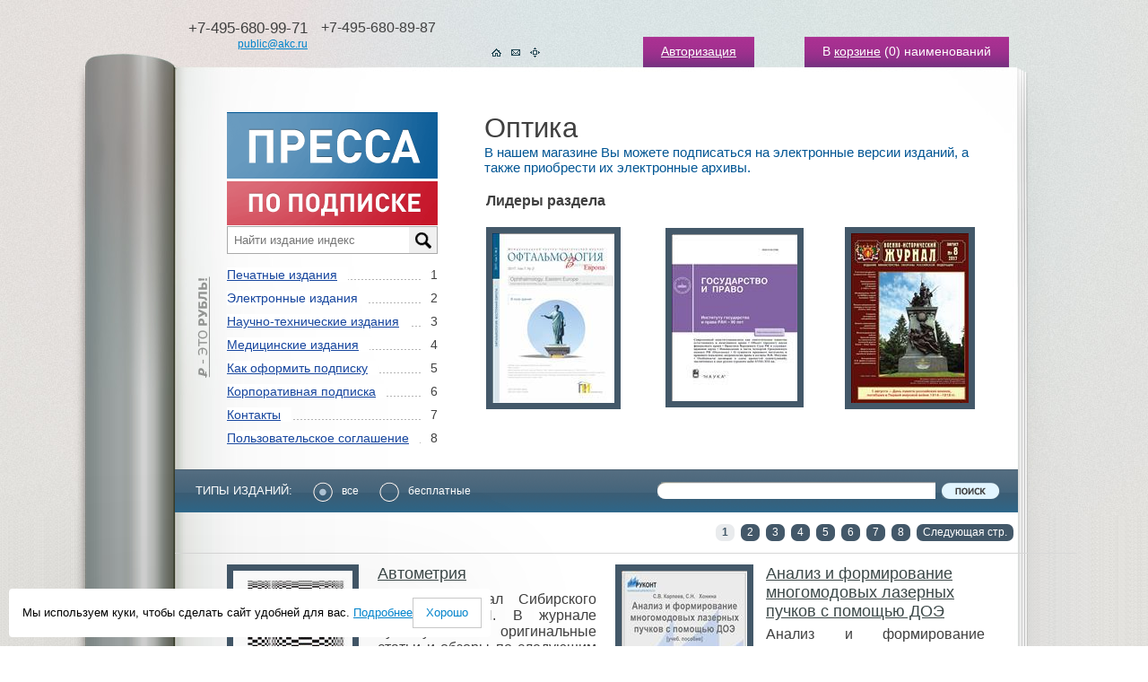

--- FILE ---
content_type: text/html; charset=cp-1251
request_url: https://www.akc.ru/rucont/rubric/92/p/1/
body_size: 7336
content:
<script>var user_legal=false;</script><!DOCTYPE html PUBLIC "-//W3C//DTD XHTML 1.1//EN" "http://www.w3.org/TR/xhtml11/DTD/xhtml11.dtd">
<html xmlns="http://www.w3.org/1999/xhtml">
<head>
<title>Îïòèêà</title>
<meta http-equiv="Content-Type" content="text/html; charset=windows-1251" >
<link href="/tpl/templates/img/favicon.ico" rel="icon" type="image/x-icon" >
<link href="/tpl/templates/img/favicon.ico" rel="shortcut icon" type="image/x-icon" >
<link href="/tpl/templates/css/style.css?65465486" rel="stylesheet" type="text/css" >
<!--<link href="/tpl/templates/css/bootstrap.min.css" rel="stylesheet" type="text/css" >-->
<script type="text/javascript" src="/tpl/templates/js/jquery.js"></script>
<script type="text/javascript" src="/tpl/templates/js/function.js?65465486"></script>
<link href="/tpl/templates/css/rur-arial.css" rel="stylesheet" type="text/css" media="all" >
<script type="text/javascript">
  window.dataLayer = window.dataLayer || [];
</script>
	<!--Hotjar Tracking Code for http://www.akc.ru/-->
<!--	<script>
		(function(h,o,t,j,a,r){
			h.hj=h.hj||function(){(h.hj.q=h.hj.q||[]).push(arguments)};
			h._hjSettings={hjid:289943,hjsv:5};
			a=o.getElementsByTagName('head')[0];
			r=o.createElement('script');r.async=1;
			r.src=t+h._hjSettings.hjid+j+h._hjSettings.hjsv;
			a.appendChild(r);
		})(window,document,'//static.hotjar.com/c/hotjar-','.js?sv=');
	</script> -->
<!--[if ie]><link href="/tpl/templates/css/rur-arial-ie.css" rel="stylesheet" type="text/css" media="all" ><![endif]-->
<script type="text/javascript" src="/tpl/templates/js/jcarousellite.js?65465486"></script>
<script type="text/javascript" src="/tpl/templates/js/function_carousel.js?65465486"></script>
<!-- Yandex.Metrika counter -->
<script type="text/javascript">
    (function (d, w, c) {
        (w[c] = w[c] || []).push(function() {
            try {
                w.yaCounter22610377 = new Ya.Metrika({
                    id:22610377,
                    clickmap:true,
                    trackLinks:true,
                    accurateTrackBounce:true,
                    webvisor:true,
                    ecommerce:"dataLayer"
                });
            } catch(e) { }
        });
        var n = d.getElementsByTagName("script")[0],
            s = d.createElement("script"),
            f = function () { n.parentNode.insertBefore(s, n); };
        s.type = "text/javascript";
        s.async = true;
        s.src = "https://mc.yandex.ru/metrika/watch.js";
        if (w.opera == "[object Opera]") {
            d.addEventListener("DOMContentLoaded", f, false);
        } else { f(); }
    })(document, window, "yandex_metrika_callbacks");
</script>
<noscript><div><img src="https://mc.yandex.ru/watch/22610377" style="position:absolute; left:-9999px;" alt="" ></div></noscript>
<!-- /Yandex.Metrika counter -->
</head>
<body>
<div class="min2" id="test">
	<div class="bg">
		<div class="bg2"><div class="bg2_top"><div class="bg2_foot">
			<div class="centermap">
				<div class="head">
					<div class="tel">
						<table cellpadding="0" cellspacing="0">
						<tr valign="top">
							<td align="right"><span class="call_phone_1">+7-495-680-99-71</span><br ><a href="/about/feedback/">public@akc.ru</a></td>
							<td class="call_phone_hide">+7-495-680-89-87<br ><br ></td>
						</tr>
						<tr valign="top">
							<td align="right"></td>
							<td></td>
						</tr>
						</table>
					</div>
					<a name="2cart"></a>
					<div class="links">
					<span><a href="/login/">Àâòîðèçàöèÿ</a></span>
						<span>Â <a href="/cart/">êîðçèíå</a> (<font id="carttopquant">0</font>) íàèìåíîâàíèé</span>
					</div>
					<div class="icons">
						<a href="/"><img src="/upload/akc/menu_rubric_item/image/1.gif" alt="Íà ãëàâíóþ"></a><a href="https://akc.ru/about/feedback/"><img src="/upload/akc/menu_rubric_item/image/2.gif" alt="Íàïèñàòü íàì"></a><a href="/map/"><img src="/upload/akc/menu_rubric_item/image/3.gif" alt="Êàðòà ñàéòà"></a>
					</div>
					<div class="clear"></div>
				</div>
				<div class="content">
					<table class="main" cellpadding="0" cellspacing="0">
					<tr valign="top">
                    	<td class="left">
							<div class="pad">
								<img src="/upload/image/logo/rub.gif" class="rub" >
								<a href="/"><img src="/upload/image/logo/logo.gif" alt="Ïðåññà ïî ïîäïèñêå" ></a>
<link rel="stylesheet" href="/v2/search/style.css" >
<div class="search_block">
          <input type="text" placeholder="Íàéòè èçäàíèå èíäåêñ" id="search_query_main" onkeyup="site.searchTo()" >
<div class="search_results"></div>
</div>
<script src="/v2/search/script.js"></script>
								<ul class="menu">
									<li><span>1</span><a href="/catalogs/type/1/">Ïå÷àòíûå èçäàíèÿ</a></li>
									<li><span>2</span><a href="/rucont/" class="selected">Ýëåêòðîííûå èçäàíèÿ</a></li>
									<li><span>3</span><a href="/theme_parts/nti/">Íàó÷íî-òåõíè÷åñêèå èçäàíèÿ</a></li>
									<li><span>4</span><a href="/theme_parts/med/">Ìåäèöèíñêèå èçäàíèÿ</a></li>
									<li><span>5</span><a href="/about/delivery/">Êàê îôîðìèòü ïîäïèñêó</a></li>
									<li><span>6</span><a href="/about/">Êîðïîðàòèâíàÿ ïîäïèñêà</a></li>
									<li><span>7</span><a href="/contacts/">Êîíòàêòû</a></li>
									<li><span>8</span><a href="/about/politic_conf/">Ïîëüçîâàòåëüñêîå ñîãëàøåíèå</a></li>
								</ul>
								<!--<br >
								<a class="pricelink" href="/upload/file/price/price.xls" title="Ñêà÷àòü ôàéë â ôîðìàòå Excel">Ïðàéñ-ëèñò ýëåêòðîííîé ïåðèîäèêè</a>-->
							</div>
						</td>
						<td class="right">
							<div class="text">
								<h1>Îïòèêà</h1>
<div style="padding-right:10px;">
<h2>Â íàøåì ìàãàçèíå Âû ìîæåòå ïîäïèñàòüñÿ íà ýëåêòðîííûå âåðñèè èçäàíèé, à òàêæå ïðèîáðåñòè èõ ýëåêòðîííûå àðõèâû. </h2>
<br>
</div>
							</div>
							<table cellspacing="2" cellpadding="5" border="1">
							<tr>
								<td colspan="6"><b>Ëèäåðû ðàçäåëà</b><br ><br ></td>
							</tr>
							<tr>
							<td>
        						<div class="foto2"><a href="/rucont/itm/443725/"><img src="/upload/akc/efd_popular/132_thumbnail.jpg" border="0" align="middle" alt="Îôòàëüìîëîãèÿ. Âîñòî÷íàÿ Åâðîïà" ></a></div>
							</td>
							<td>&nbsp;&nbsp;&nbsp; &nbsp;&nbsp;&nbsp;<br ></td>
							<td>
        						<div class="foto2"><a href="/rucont/itm/494846/"><img src="/upload/akc/efd_popular/133_thumbnail.jpg" border="0" align="middle" alt="Ãîñóäàðñòâî è ïðàâî" ></a></div>
							</td>
							<td>&nbsp;&nbsp;&nbsp; &nbsp;&nbsp;&nbsp;<br ></td>
							<td>
        						<div class="foto2"><a href="/rucont/itm/317660/"><img src="/upload/akc/efd_popular/134_thumbnail.jpg" border="0" align="middle" alt="Âîåííî-èñòîðè÷åñêèé æóðíàë" ></a></div>
							</td>
							</tr>
							</table>
						</td>
					</tr>
					</table>
<p>&nbsp;</p>
<div class="line" style="margin-top:12px;margin-bottom:0px;">
	<span class="name">Òèïû èçäàíèé:</span>
	<span style="font-size:12px;line-height:22px;margin-top:-1px;"><a href="/rucont/rubric/92/" style="color:#fff; text-decoration:none;"><img src="/tpl/templates/img/radio3_active.gif" style="vertical-align:middle;padding-right:10px;">âñå</a></span>
	<span style="font-size:12px;line-height:22px;margin-top:-1px;"><a href="/rucont/free/rubric/92/" style="color:#fff; text-decoration:none;"><img src="/tpl/templates/img/radio3.gif" style="vertical-align:middle;padding-right:10px;">áåñïëàòíûå</a></span>
	<span style="float:right;margin:0px 20px 0px 0px;">
		<form method="post" action="/search/" name="fm_search_rucont2" id="fm_search_rucont2">
			<input type="hidden" name="search_rucont_flag" id="search_rucont_flag2" value="1" >
			<input type="hidden" name="search_block" id="search_rucont_block2" value="1" >
			<input type="text" name="search_query" id="search_rucont_info2" value="" class="inp" > <a href="javascript:void(0);" onclick="$(this).parents('form').submit();" class="submit go"><img src="/tpl/templates/img/knopa2.gif" alt="Ïîèñê" ></a>
		</form>
	</span>
</div>
<div class="sort">
	<span class="page">
		<a class="active"><b>1</b></a>
		<a href="/rucont/rubric/92/p/2/">2</a>
		<a href="/rucont/rubric/92/p/3/">3</a>
		<a href="/rucont/rubric/92/p/4/">4</a>
		<a href="/rucont/rubric/92/p/5/">5</a>
		<a href="/rucont/rubric/92/p/6/">6</a>
		<a href="/rucont/rubric/92/p/7/">7</a>
		<a href="/rucont/rubric/92/p/8/">8</a>
		<a href="/rucont/rubric/92/p/2/">Ñëåäóþùàÿ ñòð.</a>
	</span>
<p>&nbsp;</p>
</div>
<div class="tumbs">
	<div class="clear"></div>
	<div class="tumb">
		<table cellpadding="0" cellspacing="0">
		<tr valign="top">
			<td class="t1">
				<div class="foto2">
					<a href="/rucont/itm/139915/"><img src="https://rucont.ru/file.ashx?guid=eaa19aea-9637-4732-b811-d7fdcebfc85f" alt="Àâòîìåòðèÿ" ></a>
				</div>
			</td>
			<td class="opis">
				<p class="tema4"><a href="/rucont/itm/139915/">Àâòîìåòðèÿ</a></p>
				<div class="text-page2">
					<p>Íàó÷íûé æóðíàë Ñèáèðñêîãî îòäåëåíèÿ ÐÀÍ. Â æóðíàëå ïóáëèêóþòñÿ îðèãèíàëüíûå ñòàòüè è îáçîðû ïî ñëåäóþùèì ðàçäåëàì: - ñóïåðêîìïüþòåðíûå ñèñòåìû...</p>
				</div>
				<p>Òèï ïðîèçâåäåíèÿ: Ïåðèîäè÷åñêèå èçäàíèÿ. Àðõèâ ïåðèîäè÷åñêèõ èçäàíèé</p>
				<p class="nd4">
					<span class="cena3"><span class="cena3_r"><span>îò</span><strong>0.00</strong>&nbsp;<span class="rur">ðóá.</span></span></span><a href="/rucont/itm/139915/" class="knopa2"><span>×èòàòü</span></a>
				</p>
			</td>
		</tr>
		</table>
	</div>
	<div class="tumb">
		<table cellpadding="0" cellspacing="0">
		<tr valign="top">
			<td class="t1">
				<div class="foto2">
					<a href="/rucont/itm/176317/"><img src="https://rucont.ru/file.ashx?guid=f07eef00-fdd7-4090-a8a9-40f99708ac01" alt="Àíàëèç è ôîðìèðîâàíèå ìíîãîìîäîâûõ ëàçåðíûõ ïó÷êîâ ñ ïîìîùüþ ÄÎÝ" ></a>
				</div>
			</td>
			<td class="opis">
				<p class="tema4"><a href="/rucont/itm/176317/">Àíàëèç è ôîðìèðîâàíèå ìíîãîìîäîâûõ ëàçåðíûõ ïó÷êîâ ñ ïîìîùüþ ÄÎÝ</a></p>
				<div class="text-page2">
					<p>Àíàëèç è ôîðìèðîâàíèå ìíîãîìîäîâûõ ëàçåðíûõ ïó÷êîâ ñ ïîìîùüþ ÄÎÝ. Èñïîëüçóåìûå ïðîãðàììû: Adobe Acrobat. Òðóäû ñîòðóäíèêîâ ÑÃÀÓ (ýëåêòðîí. âåðñèÿ)</p>
				</div>
				<p>Òèï ïðîèçâåäåíèÿ: Êíèãè. Îäíîòîìíèêè</p>
				<p class="nd4">
					<span class="cena3"><span class="cena3_r"><span>îò</span><strong>190.00</strong>&nbsp;<span class="rur">ðóá.</span></span></span><a href="/rucont/itm/176317/" class="knopa2"><span>Êóïèòü</span></a>
				</p>
			</td>
		</tr>
		</table>
	</div>
	<div class="clear"></div>
	<div class="tumb">
		<table cellpadding="0" cellspacing="0">
		<tr valign="top">
			<td class="t1">
				<div class="foto2">
					<a href="/rucont/itm/176337/"><img src="https://rucont.ru/file.ashx?guid=8743a0ca-876a-4e53-aed6-bbbc03c78865" alt="Âèõðåâûå ëàçåðíûå ïó÷êè" ></a>
				</div>
			</td>
			<td class="opis">
				<p class="tema4"><a href="/rucont/itm/176337/">Âèõðåâûå ëàçåðíûå ïó÷êè</a></p>
				<div class="text-page2">
					<p>Âèõðåâûå ëàçåðíûå ïó÷êè. Èñïîëüçóåìûå ïðîãðàììû: Adobe Acrobat. Òðóäû ñîòðóäíèêîâ ÑÃÀÓ (ýëåêòðîí. âåðñèÿ)</p>
				</div>
				<p>Òèï ïðîèçâåäåíèÿ: Êíèãè. Îäíîòîìíèêè</p>
				<p class="nd4">
					<span class="cena3"><span class="cena3_r"><span>îò</span><strong>190.00</strong>&nbsp;<span class="rur">ðóá.</span></span></span><a href="/rucont/itm/176337/" class="knopa2"><span>Êóïèòü</span></a>
				</p>
			</td>
		</tr>
		</table>
	</div>
	<div class="tumb">
		<table cellpadding="0" cellspacing="0">
		<tr valign="top">
			<td class="t1">
				<div class="foto2">
					<a href="/rucont/itm/176262/"><img src="https://rucont.ru/file.ashx?guid=1440d048-3f6a-4038-a6cb-380420ea862f" alt="Ëàçåðíî-îïòè÷åñêèå ìåòîäû äèàãíîñòèêè ïðîöåññîâ ãîðåíèÿ" ></a>
				</div>
			</td>
			<td class="opis">
				<p class="tema4"><a href="/rucont/itm/176262/">Ëàçåðíî-îïòè÷åñêèå ìåòîäû äèàãíîñòèêè ïðîöåññîâ ãîðåíèÿ</a></p>
				<div class="text-page2">
					<p>Ëàçåðíî-îïòè÷åñêèå ìåòîäû äèàãíîñòèêè ïðîöåññîâ ãîðåíèÿ. Èñïîëüçóåìûå ïðîãðàììû: Adobe Acrobat. Òðóäû ñîòðóäíèêîâ ÑÃÀÓ (ýëåêòðîí. âåðñèÿ)</p>
				</div>
				<p>Òèï ïðîèçâåäåíèÿ: Êíèãè. Îäíîòîìíèêè</p>
				<p class="nd4">
					<span class="cena3"><span class="cena3_r"><span>îò</span><strong>190.00</strong>&nbsp;<span class="rur">ðóá.</span></span></span><a href="/rucont/itm/176262/" class="knopa2"><span>Êóïèòü</span></a>
				</p>
			</td>
		</tr>
		</table>
	</div>
	<div class="clear"></div>
	<div class="tumb">
		<table cellpadding="0" cellspacing="0">
		<tr valign="top">
			<td class="t1">
				<div class="foto2">
					<a href="/rucont/itm/176220/"><img src="https://rucont.ru/file.ashx?guid=64883f50-937f-4b84-9cb1-5a062e9734c6" alt="Îáîðóäîâàíèå è ìåòîäû êîíòðîëÿ ìèêðîðåëüåôà  äèôðàêöèîííûõ îïòè÷åñêèõ ýëåìåíòîâ " ></a>
				</div>
			</td>
			<td class="opis">
				<p class="tema4"><a href="/rucont/itm/176220/">Îáîðóäîâàíèå è ìåòîäû êîíòðîëÿ ìèêðîðåëüåôà  äèôðàêöèîííûõ îïòè÷åñêèõ ýëåìåíòîâ </a></p>
				<div class="text-page2">
					<p>Îáîðóäîâàíèå è ìåòîäû êîíòðîëÿ ìèêðîðåëüåôà  äèôðàêöèîííûõ îïòè÷åñêèõ ýëåìåíòîâ. Èñïîëüçóåìûå ïðîãðàììû: Adobe Acrobat. Òðóäû ñîòðóäíèêîâ ÑÃÀÓ...</p>
				</div>
				<p>Òèï ïðîèçâåäåíèÿ: Êíèãè. Îäíîòîìíèêè</p>
				<p class="nd4">
					<span class="cena3"><span class="cena3_r"><span>îò</span><strong>190.00</strong>&nbsp;<span class="rur">ðóá.</span></span></span><a href="/rucont/itm/176220/" class="knopa2"><span>Êóïèòü</span></a>
				</p>
			</td>
		</tr>
		</table>
	</div>
	<div class="tumb">
		<table cellpadding="0" cellspacing="0">
		<tr valign="top">
			<td class="t1">
				<div class="foto2">
					<a href="/rucont/itm/144108/"><img src="https://rucont.ru/file.ashx?guid=f288f33b-5d5e-4f91-8d3f-53eacbbd3f50" alt="Îïòèêà àòìîñôåðû è îêåàíà" ></a>
				</div>
			</td>
			<td class="opis">
				<p class="tema4"><a href="/rucont/itm/144108/">Îïòèêà àòìîñôåðû è îêåàíà</a></p>
				<div class="text-page2">
					<p>Æóðíàë ïîñâÿùåí ïðîáëåìàì àòìîñôåðíîé îïòèêè, âêëþ÷àÿ ñïåêòðîñêîïèþ, òóðáóëåíòíîñòü, íåëèíåéíûå ÿâëåíèÿ â àòìîñôåðå è îêåàíå. Êðîìå òîãî, ê îñíîâíûì...</p>
				</div>
				<p>Òèï ïðîèçâåäåíèÿ: Ïåðèîäè÷åñêèå èçäàíèÿ. Àðõèâ ïåðèîäè÷åñêèõ èçäàíèé</p>
				<p class="nd4">
					<span class="cena3"><span class="cena3_r"><span>îò</span><strong>0.00</strong>&nbsp;<span class="rur">ðóá.</span></span></span><a href="/rucont/itm/144108/" class="knopa2"><span>×èòàòü</span></a>
				</p>
			</td>
		</tr>
		</table>
	</div>
	<div class="clear"></div>
	<div class="tumb">
		<table cellpadding="0" cellspacing="0">
		<tr valign="top">
			<td class="t1">
				<div class="foto2">
					<a href="/rucont/itm/176239/"><img src="https://rucont.ru/file.ashx?guid=4e19deb9-a81e-4340-b7a5-02d2dca84d5d" alt="Ðàçíîñòíûé ìåòîä ðåøåíèÿ óðàâíåíèé Ìàêñâåëëà" ></a>
				</div>
			</td>
			<td class="opis">
				<p class="tema4"><a href="/rucont/itm/176239/">Ðàçíîñòíûé ìåòîä ðåøåíèÿ óðàâíåíèé Ìàêñâåëëà</a></p>
				<div class="text-page2">
					<p>Ðàçíîñòíûé ìåòîä ðåøåíèÿ óðàâíåíèé Ìàêñâåëëà. Èñïîëüçóåìûå ïðîãðàììû: Adobe Acrobat. Òðóäû ñîòðóäíèêîâ ÑÃÀÓ (ýëåêòðîí. âåðñèÿ)</p>
				</div>
				<p>Òèï ïðîèçâåäåíèÿ: Êíèãè. Îäíîòîìíèêè</p>
				<p class="nd4">
					<span class="cena3"><span class="cena3_r"><span>îò</span><strong>190.00</strong>&nbsp;<span class="rur">ðóá.</span></span></span><a href="/rucont/itm/176239/" class="knopa2"><span>Êóïèòü</span></a>
				</p>
			</td>
		</tr>
		</table>
	</div>
	<div class="tumb">
		<table cellpadding="0" cellspacing="0">
		<tr valign="top">
			<td class="t1">
				<div class="foto2">
					<a href="/rucont/itm/176270/"><img src="https://rucont.ru/file.ashx?guid=0a28575b-8394-4eca-b427-cc5e6ae8b4f2" alt="Ðàñ÷åò äèôðàêöèîííûõ ðåøåòîê â ðàìêàõ ñòðîãîé ýëåêòðîìàãíèòíîé òåîðèè" ></a>
				</div>
			</td>
			<td class="opis">
				<p class="tema4"><a href="/rucont/itm/176270/">Ðàñ÷åò äèôðàêöèîííûõ ðåøåòîê â ðàìêàõ ñòðîãîé ýëåêòðîìàãíèòíîé òåîðèè</a></p>
				<div class="text-page2">
					<p>Ðàñ÷åò äèôðàêöèîííûõ ðåøåòîê â ðàìêàõ ñòðîãîé ýëåêòðîìàãíèòíîé òåîðèè. Èñïîëüçóåìûå ïðîãðàììû: Adobe Acrobat. Òðóäû ñîòðóäíèêîâ ÑÃÀÓ (ýëåêòðîí....</p>
				</div>
				<p>Òèï ïðîèçâåäåíèÿ: Êíèãè. Îäíîòîìíèêè</p>
				<p class="nd4">
					<span class="cena3"><span class="cena3_r"><span>îò</span><strong>190.00</strong>&nbsp;<span class="rur">ðóá.</span></span></span><a href="/rucont/itm/176270/" class="knopa2"><span>Êóïèòü</span></a>
				</p>
			</td>
		</tr>
		</table>
	</div>
	<div class="clear"></div>
	<div class="tumb">
		<table cellpadding="0" cellspacing="0">
		<tr valign="top">
			<td class="t1">
				<div class="foto2">
					<a href="/rucont/itm/144097/"><img src="https://rucont.ru/file.ashx?guid=8dd185cf-026a-4a90-8756-6a7edf3aa552" alt="Ñèñòåìû àíàëèçà è îáðàáîòêè äàííûõ" ></a>
				</div>
			</td>
			<td class="opis">
				<p class="tema4"><a href="/rucont/itm/144097/">Ñèñòåìû àíàëèçà è îáðàáîòêè äàííûõ</a></p>
				<div class="text-page2">
					<p>Æóðíàë "Ñèñòåìû àíàëèçà è îáðàáîòêè äàííûõ" (äî 2021ã íàçûâàëñÿ "Íàó÷íûé âåñòíèê ÍÃÒÓ") îñíîâàí â 1995 ãîäó íà áàçå Íîâîñèáèðñêîãî ãîñóäàðñòâåííîãî...</p>
				</div>
				<p>Òèï ïðîèçâåäåíèÿ: Ïåðèîäè÷åñêèå èçäàíèÿ. Àðõèâ ïåðèîäè÷åñêèõ èçäàíèé</p>
				<p class="nd4">
					<span class="cena3"><span class="cena3_r"><span>îò</span><strong>17.34</strong>&nbsp;<span class="rur">ðóá.</span></span></span><a href="/rucont/itm/144097/" class="knopa2"><span>Êóïèòü</span></a>
				</p>
			</td>
		</tr>
		</table>
	</div>
	<div class="tumb">
		<table cellpadding="0" cellspacing="0">
		<tr valign="top">
			<td class="t1">
				<div class="foto2">
					<a href="/rucont/itm/176221/"><img src="https://rucont.ru/file.ashx?guid=9a42bd89-c0cf-4770-8ece-220ccd30f177" alt="Ýíòðîïèéíûå ìîäåëè ìèêðî- è íàíîñòðóêòóð" ></a>
				</div>
			</td>
			<td class="opis">
				<p class="tema4"><a href="/rucont/itm/176221/">Ýíòðîïèéíûå ìîäåëè ìèêðî- è íàíîñòðóêòóð</a></p>
				<div class="text-page2">
					<p>Ýíòðîïèéíûå ìîäåëè ìèêðî- è íàíîñòðóêòóð. Èñïîëüçóåìûå ïðîãðàììû: Adobe Acrobat. Òðóäû ñîòðóäíèêîâ ÑÃÀÓ (ýëåêòðîí. âåðñèÿ)</p>
				</div>
				<p>Òèï ïðîèçâåäåíèÿ: Êíèãè. Îäíîòîìíèêè</p>
				<p class="nd4">
					<span class="cena3"><span class="cena3_r"><span>îò</span><strong>190.00</strong>&nbsp;<span class="rur">ðóá.</span></span></span><a href="/rucont/itm/176221/" class="knopa2"><span>Êóïèòü</span></a>
				</p>
			</td>
		</tr>
		</table>
	</div>
</div>
<p>&nbsp;</p>
<div class="clear"></div>
<div class="sort2">
	<span class="page">
		<a class="active"><b>1</b></a>
		<a href="/rucont/rubric/92/p/2/">2</a>
		<a href="/rucont/rubric/92/p/3/">3</a>
		<a href="/rucont/rubric/92/p/4/">4</a>
		<a href="/rucont/rubric/92/p/5/">5</a>
		<a href="/rucont/rubric/92/p/6/">6</a>
		<a href="/rucont/rubric/92/p/7/">7</a>
		<a href="/rucont/rubric/92/p/8/">8</a>
		<a href="/rucont/rubric/92/p/2/">Ñëåäóþùàÿ ñòð.</a>
	</span>
</div>
					<div class="block">
						<div class="photos">
							<div class="prev"><img src="/tpl/templates/img/prev.gif" alt="Ïðåäûäóùåå" ></div>
							<div class="phots">
								<ul>
									<li><a href="/rucont/itm/213916/" title="Çäîðîâüå è îáðàçîâàíèå â XXI âåêå. Ýëåêòðîííûé íàó÷íî-îáðàçîâàòåëüíûé âåñòíèê"><span class="rss"><img src="/tpl/templates/img/ic4.gif" alt="Ïîäïèñêà" ></span><span class="pad2"><img src="/upload/akc/efd_recommend/107_thumbnail.jpg" width="95px" height="130px" alt="Çäîðîâüå è îáðàçîâàíèå â XXI âåêå. Ýëåêòðîííûé íàó÷íî-îáðàçîâàòåëüíûé âåñòíèê" ></span></a></li>
									<li><a href="/rucont/itm/268448/" title="Âåñòíèê ÈÐßèÊ ÌÃÓ. Ôèëîëîãèÿ. Êóëüòóðîëîãèÿ. Ïåäàãîãèêà. Ìåòîäèêà"><span class="rss"><img src="/tpl/templates/img/ic4.gif" alt="Ïîäïèñêà" ></span><span class="pad2"><img src="/upload/akc/efd_recommend/108_thumbnail.jpg" width="95px" height="130px" alt="Âåñòíèê ÈÐßèÊ ÌÃÓ. Ôèëîëîãèÿ. Êóëüòóðîëîãèÿ. Ïåäàãîãèêà. Ìåòîäèêà" ></span></a></li>
									<li><a href="/rucont/itm/145803/" title="Óïðàâëåíèå êà÷åñòâîì â íåôòåãàçîâîì êîìïëåêñå"><span class="rss"><img src="/tpl/templates/img/ic4.gif" alt="Ïîäïèñêà" ></span><span class="pad2"><img src="/upload/akc/efd_recommend/109_thumbnail.jpg" width="95px" height="130px" alt="Óïðàâëåíèå êà÷åñòâîì â íåôòåãàçîâîì êîìïëåêñå" ></span></a></li>
									<li><a href="/rucont/itm/277792/" title="Ëè÷íîñòü. Êóëüòóðà. Îáùåñòâî"><span class="rss"><img src="/tpl/templates/img/ic4.gif" alt="Ïîäïèñêà" ></span><span class="pad2"><img src="/upload/akc/efd_recommend/110_thumbnail.jpg" width="95px" height="130px" alt="Ëè÷íîñòü. Êóëüòóðà. Îáùåñòâî" ></span></a></li>
									<li><a href="/rucont/itm/278980/" title="Ìèð áåçîïàñíîñòè"><span class="rss"><img src="/tpl/templates/img/ic4.gif" alt="Ïîäïèñêà" ></span><span class="pad2"><img src="/upload/akc/efd_recommend/111_thumbnail.jpg" width="95px" height="130px" alt="Ìèð áåçîïàñíîñòè" ></span></a></li>
									<li><a href="/rucont/itm/277895/" title="Ôèëîñîôèÿ è îáùåñòâî"><span class="rss"><img src="/tpl/templates/img/ic4.gif" alt="Ïîäïèñêà" ></span><span class="pad2"><img src="/upload/akc/efd_recommend/112_thumbnail.jpg" width="95px" height="130px" alt="Ôèëîñîôèÿ è îáùåñòâî" ></span></a></li>
									<li><a href="/rucont/itm/277897/" title="Èñòîðè÷åñêàÿ ïñèõîëîãèÿ è ñîöèîëîãèÿ èñòîðèè"><span class="rss"><img src="/tpl/templates/img/ic4.gif" alt="Ïîäïèñêà" ></span><span class="pad2"><img src="/upload/akc/efd_recommend/113_thumbnail.jpg" width="95px" height="130px" alt="Èñòîðè÷åñêàÿ ïñèõîëîãèÿ è ñîöèîëîãèÿ èñòîðèè" ></span></a></li>
									<li><a href="/rucont/itm/279117/" title="Êîíäðàòüåâñêèå âîëíû"><span class="rss"><img src="/tpl/templates/img/ic4.gif" alt="Ïîäïèñêà" ></span><span class="pad2"><img src="/upload/akc/efd_recommend/114_thumbnail.jpg" width="95px" height="130px" alt="Êîíäðàòüåâñêèå âîëíû" ></span></a></li>
									<li><a href="/rucont/itm/279454/" title="Èíôîðìàöèîííî-óïðàâëÿþùèå ñèñòåìû"><span class="rss"><img src="/tpl/templates/img/ic4.gif" alt="Ïîäïèñêà" ></span><span class="pad2"><img src="/upload/akc/efd_recommend/115_thumbnail.jpg" width="95px" height="130px" alt="Èíôîðìàöèîííî-óïðàâëÿþùèå ñèñòåìû" ></span></a></li>
									<li><a href="/rucont/itm/191642/" title="Íàóêà è æèçíü"><span class="rss"><img src="/tpl/templates/img/ic4.gif" alt="Ïîäïèñêà" ></span><span class="pad2"><img src="/upload/akc/efd_recommend/116_thumbnail.jpg" width="95px" height="130px" alt="Íàóêà è æèçíü" ></span></a></li>
									<li><a href="/rucont/itm/145552/" title="Âåñòíèê äåòñêî-þíîøåñêîãî òóðèçìà"><span class="rss"><img src="/tpl/templates/img/ic4.gif" alt="Ïîäïèñêà" ></span><span class="pad2"><img src="/upload/akc/efd_recommend/117_thumbnail.jpg" width="95px" height="130px" alt="Âåñòíèê äåòñêî-þíîøåñêîãî òóðèçìà" ></span></a></li>
									<li><a href="/rucont/itm/203041/" title="Ñòóäèÿ Àíòðå"><span class="rss"><img src="/tpl/templates/img/ic4.gif" alt="Ïîäïèñêà" ></span><span class="pad2"><img src="/upload/akc/efd_recommend/118_thumbnail.jpg" width="95px" height="130px" alt="Ñòóäèÿ Àíòðå" ></span></a></li>
									<li><a href="/rucont/itm/48954/" title="Áóäü çäîðîâ! - 100 ñòðàíèö î ñàìîì ãëàâíîì "><span class="rss"><img src="/tpl/templates/img/ic4.gif" alt="Ïîäïèñêà" ></span><span class="pad2"><img src="/upload/akc/efd_recommend/119_thumbnail.jpg" width="95px" height="130px" alt="Áóäü çäîðîâ! - 100 ñòðàíèö î ñàìîì ãëàâíîì " ></span></a></li>
									<li><a href="/rucont/itm/144228/" title="Ýêîëîãè÷åñêèé âåñòíèê Ðîññèè"><span class="rss"><img src="/tpl/templates/img/ic4.gif" alt="Ïîäïèñêà" ></span><span class="pad2"><img src="/upload/akc/efd_recommend/120_thumbnail.jpg" width="95px" height="130px" alt="Ýêîëîãè÷åñêèé âåñòíèê Ðîññèè" ></span></a></li>
									<li><a href="/rucont/itm/152946/" title="Êà÷åñòâåííàÿ àðõèòåêòóðà"><span class="rss"><img src="/tpl/templates/img/ic4.gif" alt="Ïîäïèñêà" ></span><span class="pad2"><img src="/upload/akc/efd_recommend/121_thumbnail.jpg" width="95px" height="130px" alt="Êà÷åñòâåííàÿ àðõèòåêòóðà" ></span></a></li>
								</ul>
							</div>
							<div class="next"><img src="/tpl/templates/img/next.gif" alt="Ñëåäóþùåå" ></div>
							<div class="clear"></div>
						</div>
						<div class="info">
							<form method="post" action="/search/" name="fm_search_rucont3" id="fm_search_rucont3">
								<input type="hidden" name="search_rucont_flag" id="search_rucont_flag3" value="1" >
								<input type="hidden" name="search_block" id="search_rucont_block3" value="1" >
								<div class="knops" style="margin-left:25px;">
									<select name="search_tpr" id="search_tpr" style="width:350px;">
										<option value="">Âûáðàòü ðóáðèêó ÒÏÐ</option>
										<option value="63">ÎÁÙÈÉ ÎÒÄÅË</option>
										<option value="64">ÔÈËÎÑÎÔÈß. ÏÑÈÕÎËÎÃÈß</option>
										<option value="65">ÐÅËÈÃÈß. ÁÎÃÎÑËÎÂÈÅ</option>
										<option value="66">ÎÁÙÅÑÒÂÅÍÍÛÅ ÍÀÓÊÈ</option>
										<option value="262">ÌÀÒÅÌÀÒÈÊÀ È ÅÑÒÅÑÒÂÅÍÍÛÅ ÍÀÓÊÈ</option>
										<option value="623">ÏÐÈÊËÀÄÍÛÅ ÍÀÓÊÈ. ÌÅÄÈÖÈÍÀ. ÒÅÕÍÎËÎÃÈß</option>
										<option value="653">ÈÑÊÓÑÑÒÂÎ. ÄÅÊÎÐÀÒÈÂÍÎ-ÏÐÈÊËÀÄÍÎÅ ÈÑÊÓÑÑÒÂÎ. ÔÎÒÎÃÐÀÔÈß. ÌÓÇÛÊÀ. ÈÃÐÛ. ÑÏÎÐÒ</option>
										<option value="907">ßÇÛÊÎÇÍÀÍÈÅ. ÔÈËÎËÎÃÈß. ÕÓÄÎÆÅÑÒÂÅÍÍÀß ËÈÒÅÐÀÒÓÐÀ. ËÈÒÅÐÀÒÓÐÎÂÅÄÅÍÈÅ</option>
										<option value="1008">ÃÅÎÃÐÀÔÈß. ÁÈÎÃÐÀÔÈÈ. ÈÑÒÎÐÈß</option>
									</select>
								</div>
								<div class="search">
									<p class="tx2"><input type="text" name="search_query" id="search_rucont_info3" value="" class="inp" > <a href="javascript:void(0);" onclick="$(this).parents('form').submit();return false;" class="submit go"><img src="/tpl/templates/img/knopa2.gif" alt="Ïîèñê" ></a></p>
								</div>
								<div class="clear"></div>
							</form>
						</div>
					</div>
				</div>
				<div class="bord3 not_border">
				<table class="main" cellpadding="0" cellspacing="0">
				<tr valign="top">
					<td class="left">
						<div class="links2">
							<ul>
								<li><a href="/about/about_us/">Î íàñ</a></li>
								<li><a href="/about/payment/">Ïîðÿäîê è ñïîñîáû îïëàòû</a></li>
								<li><a href="/publishers/">Ïîäïèñêà ïî èçäàòåëüñòâàì</a></li>
								<li><font color="#ffffff">Ñîòðóäíè÷åñòâî:</font></li>
								<li><font color="#ffffff">-  </font><a href="/collaboration/services/">óñëóãè äëÿ èçäàòåëåé</a></li>
								<li><font color="#ffffff">-  </font><a href="/about/partner/">ïàðòíåðñêàÿ ïðîãðàììà</a></li>
								<li><font color="#ffffff">-  </font><a href="/collaboration/partners/">ïàðòíåðû</a></li>
								<li><font color="#ffffff">-  </font><a href="/collaboration/history/">èñòîðèÿ</a></li>
								<li><a href="/news/">Íîâîñòè</a></li>
								<li><a href="/collaboration/publications/">Ïóáëèêàöèè</a></li>
							</ul>
						</div>
						<div class="icons2">
							<p><a href="/about/payment/#ms" ><img src="/upload/image/payment/ic6.gif" ></a><a href="/about/payment/#ms" ><img src="/upload/image/payment/ic7.gif"  ></a><a href="/about/payment/#sms" ><img src="/upload/image/payment/meta_mts.gif"  ></a></p>
							<p><a href="/about/payment/#sms" ><img src="/upload/image/payment/bee.gif"  ></a><a href="/about/payment/#sms" ><img src="/upload/image/payment/meg.gif"  ></a></p>
							<p><a href="/about/payment/#sms" ><img src="/upload/image/payment/tele2.gif"  ></a><a href="/about/payment/#wm" ><img src="/upload/image/payment/88x31_wm.png"  ></a>
<!--LiveInternet counter--><script type="text/javascript"><!--
document.write("<a href='https://www.liveinternet.ru/click' "+
"target=_blank><img src='//counter.yadro.ru/hit?t44.10;r"+
escape(document.referrer)+((typeof(screen)=="undefined")?"":
";s"+screen.width+"*"+screen.height+"*"+(screen.colorDepth?
screen.colorDepth:screen.pixelDepth))+";u"+escape(document.URL)+
";"+Math.random()+
"' alt='' title='LiveInternet' "+
"border='0' width='31' height='31'></a>")
//--></script><!--/LiveInternet--></p>
						</div>
					</td>
					<td class="right">
						<div class="news">
							<p class="nd2">
								<span>18.08.2025</span><a href="/news/">Âñå íîâîñòè</a>
							</p>
							<h3>Ñòàðòîâàëà ïîäïèñíàÿ êàìïàíèÿ íà 2026 ãîä</h3>
							<div class="text-page">
    							<p>Îòêðûòà ïîäïèñêà íà 2026-é ãîä íà ñàéòå Ïðåññà ïî ïîäïèñêå</p>
							</div>
							<p><a href="/news//">ïîäðîáíåå&nbsp;&raquo;</a></p>
							<div class="clear"></div>
						</div>
					</td>
				</tr>
				</table>
				<p class="rss2">ÏÎÄÏÈÑÊÀ ÍÀ ÆÓÐÍÀËÛ È ÃÀÇÅÒÛ <strong>ON-LINE</strong><span>1</span></p>
<p class="rss2" style="text-align:left;padding-left:28px;">Ìû èñïîëüçóåì cookie. Ýòî ïîçâîëÿåò íàì àíàëèçèðîâàòü âçàèìîäåéñòâèå ïîñåòèòåëåé ñ ñàéòîì è äåëàòü åãî ëó÷øå. Ïðîäîëæàÿ ïîëüçîâàòüñÿ ñàéòîì, âû ñîãëàøàåòåñü ñ èñïîëüçîâàíèåì ôàéëîâ cookie.<br>Ïîäðîáíåå ìîæíî îçíàêîìèòüñÿ íà ñòðàíèöå <a href="/about/politic_conf/">ïîëèòèêè êîíôèäåíöèàëüíîñòè</a> è <a href="/about/politic_conf/#person">ïîëèòèêè îáðàáîòêè ïåðñîíàëüíûõ äàííûõ</a>.</p>
				</div>
			</div>
			<div class="foot">
				<div class="centermap">
					<div class="logos">
						<noindex><a href="http://www.arzi.ru/" title="Àãåíòñòâî ïîäïèñêè &quot;ÀÐÇÈ&quot;" rel="nofollow"><img src="/upload/image/logo/logo2.gif" alt="Àãåíòñòâî ïîäïèñêè &quot;ÀÐÇÈ&quot;" ></a></noindex><a href="http://www.akc.ru/" title="Àãåíòñòâî ïîäïèñêè &quot;Êíèãà-Ñåðâèñ&quot;"><img src="/upload/image/logo/logo3.gif" alt="Àãåíòñòâî ïîäïèñêè &quot;Êíèãà-Ñåðâèñ&quot;" ></a>
					</div>
					<div class="inf2">
						<p><span>© 2005-2023 Àãåíòñòâî «Êíèãà-Ñåðâèñ»</span></p>
						<p>107996 Ìîñêâà<br >Ïðîòîïîïîâñêèé ïåð. 19, ñòð.12<br >E-mail: <a href="/about/feedback/">public@akc.ru</a></p>
					</div>
					<div class="links4">
						<ul>
							<li><a href="/">Êîðçèíà</a></li>
							<li><a href="/about/payment/">Ïîðÿäîê è ñïîñîáû îïëàòû</a></li>
							<li><a href="/about/politic_conf/">Ïîëèòèêà êîíôèäåíöèàëüíîñòè</a></li>
						</ul>
						<div class="clear"></div>
					</div>
					<div class="copy">
<p><b><a href="https://incontext.ru/" target="_blank">Àíòèïëàãèàò</a></b></p>
<p><b><a href="https://ds.incontext.ru/" target="_blank">Äèññîâåò</a></b></p>
<p><a href="/about/politic_conf/#person">Ïîëèòèêà â îòíîøåíèè îáðàáîòêè ïåðñîíàëüíûõ äàííûõ</a></p>
					</div>
					<div class="clear"></div>
				</div>
			</div>
		</div></div></div>
	</div>
</div>
<div class="search_load"><img src="/tpl/templates/img/wait.gif" ><span style="position:relative;top:-5px;"> Çàãðóçêà...</span></div>
<div class="search_load_2"><img src="/tpl/templates/img/wait.gif" ><span style="position:relative;top:-5px;"> Çàãðóçêà...</span></div>
<div id="w-out-block"></div>
</div>
<div class="popup-container">
    <div id="we-using-cookies-popup" class="popup--medium popup--bottom-left dn">
        <span>Ìû èñïîëüçóåì êóêè, ÷òîáû ñäåëàòü ñàéò óäîáíåé äëÿ âàñ. <a href="/about/politic_conf/">Ïîäðîáíåå</a></span>
        <div id="we-using-cookies-accept" class="button-2--medium">Õîðîøî</div>
    </div>
</div>
<script type="text/javascript" src="/tpl/templates/js/we-use-cookies.js"></script>
</body>
</html>

--- FILE ---
content_type: application/x-javascript
request_url: https://www.akc.ru/tpl/templates/js/function_carousel.js?65465486
body_size: 213
content:
$(document).ready(function () {
	// Carousel
	$(".phots4").jCarouselLite({
		btnPrev: ".prev5",
		btnNext: ".next5",
		vertical: true,
		visible: 1,
		auto: 5000,
		scroll: 1,
		speed: 300
	});
	$(".phots").jCarouselLite({
		btnPrev: ".prev",
		btnNext: ".next",
		visible: 6,
		auto: 5000,
		scroll: 1,
		speed: 300
	});
});